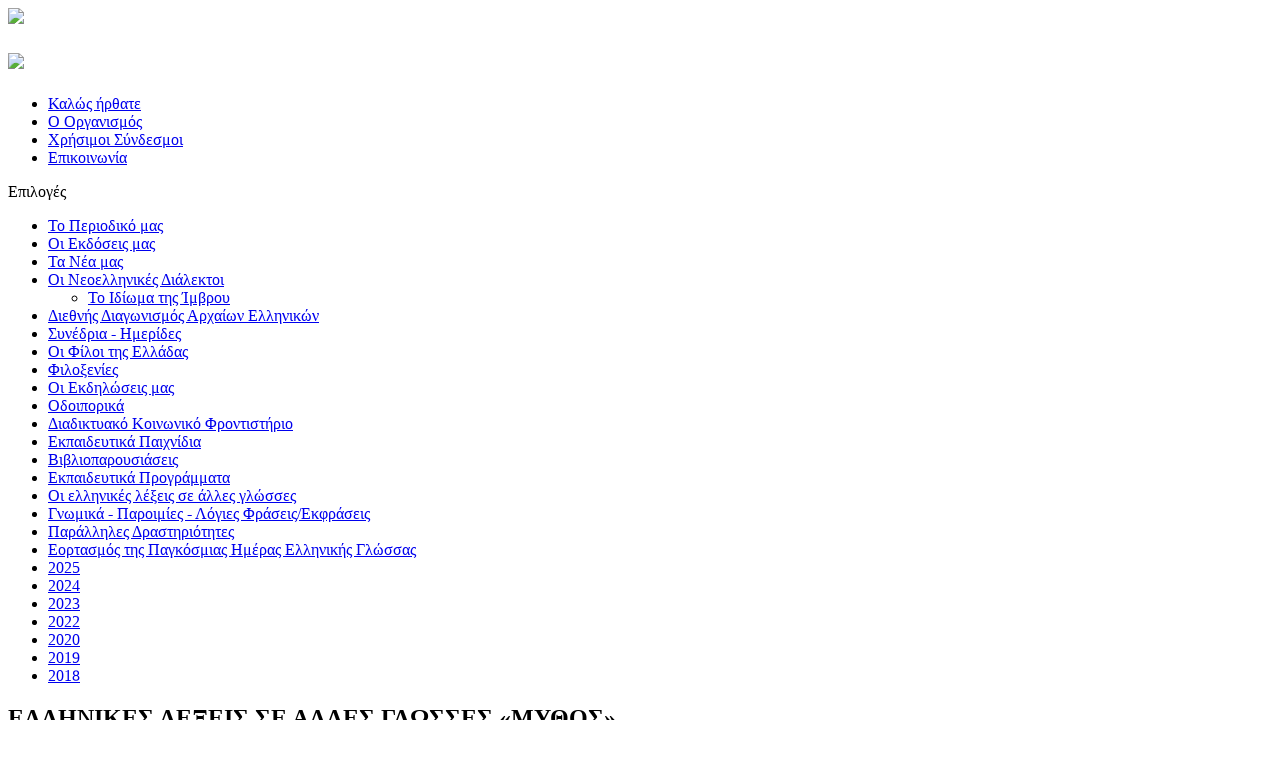

--- FILE ---
content_type: text/html; charset=utf-8
request_url: https://www.odeg.gr/oi-neoellinikes-dialektoi/714-ellinikes-lekseis-se-alles-glwsses-mythos.html
body_size: 5085
content:

<?xml version="1.0" encoding="utf-8"?>
<!DOCTYPE html PUBLIC "-//W3C//DTD XHTML 1.0 Strict//EN" "http://www.w3.org/TR/xhtml1/DTD/xhtml1-strict.dtd">
<html xmlns="http://www.w3.org/1999/xhtml" xml:lang="el-gr" lang="el-gr" dir="ltr" >
	<head>
		<!-- The following JDOC Head tag loads all the header and meta information from your site config and content. -->
		  <base href="https://www.odeg.gr/oi-neoellinikes-dialektoi/714-ellinikes-lekseis-se-alles-glwsses-mythos.html" />
  <meta http-equiv="content-type" content="text/html; charset=utf-8" />
  <meta name="generator" content="Joomla! - Open Source Content Management" />
  <title>ΕΛΛΗΝΙΚΕΣ ΛΕΞΕΙΣ ΣΕ ΑΛΛΕΣ ΓΛΩΣΣΕΣ «ΜΥΘΟΣ»</title>
  <link rel="stylesheet" href="/plugins/system/mediabox_ck/mediabox_ck/mediaboxAdvBlack21.css" type="text/css" />
  <link rel="stylesheet" href="https://www.odeg.gr/media/mod_mailchimpsignup/css/mailchimpsignup.css" type="text/css" />
  <style type="text/css">

			#mbCenter {
	background-color: #1a1a1a;
	-webkit-border-radius: 10px;
	-khtml-border-radius: 10px;
	-moz-border-radius: 10px;
	border-radius: 10px;
	-webkit-box-shadow: 0px 5px 20px rgba(0,0,0,0.50);
	-khtml-box-shadow: 0px 5px 20px rgba(0,0,0,0.50);
	-moz-box-shadow: 0px 5px 20px rgba(0,0,0,0.50);
	box-shadow: 0px 5px 20px rgba(0,0,0,0.50);
	/* For IE 8 */
	-ms-filter: "progid:DXImageTransform.Microsoft.Shadow(Strength=5, Direction=180, Color='#000000')";
	/* For IE 5.5 - 7 */
	filter: progid:DXImageTransform.Microsoft.Shadow(Strength=5, Direction=180, Color='#000000');
        behavior: url(https://www.odeg.gr/plugins/system/mediabox_ck/mediabox_ck/PIE.htc);
	}
	
	#mbOverlay {
		background-color: #000;
	}
	
	#mbCenter.mbLoading {
		background-color: #1a1a1a;
	}
	
	#mbBottom {
		color: #999;
	}
	
	#mbTitle, #mbPrevLink, #mbNextLink, #mbCloseLink {
		color: #fff;
	}
		
  </style>
  <script src="/media/system/js/mootools-core.js" type="text/javascript"></script>
  <script src="/media/system/js/core.js" type="text/javascript"></script>
  <script src="/media/system/js/caption.js" type="text/javascript"></script>
  <script src="/plugins/system/mediabox_ck/mediabox_ck/mediaboxAdv-1.3.4b.js" type="text/javascript"></script>
  <script src="/plugins/system/mediabox_ck/mediabox_ck/quickie.js" type="text/javascript"></script>
  <script src="https://www.odeg.gr/media/com_joomailermailchimpintegration/backend/js/jquery.min.js" type="text/javascript"></script>
  <script src="https://www.odeg.gr/media/mod_mailchimpsignup/js/mailchimpsignup.js" type="text/javascript"></script>
  <script type="text/javascript">
window.addEvent('load', function() {
				new JCaption('img.caption');
			});
                    Mediabox.scanPage = function() {
                        var links = document.getElements("a").filter(function(el) {
                            return el.rel && el.rel.test(/^lightbox/i);
                        });
                        links.mediabox({
                        overlayOpacity : 	0.7,
						resizeOpening : 	1,
						resizeDuration : 	240,
						resizeTransition : 	0,
						initialWidth : 		320,
						initialHeight : 	180,
						defaultWidth : 		640,
						defaultHeight : 	360,
						vertioffset : 		0,
						horizoffset : 		0,
						showCaption : 		1,
						showCounter : 		1,
						attribType :		'rel',
                        playerpath: 'https://www.odeg.gr/plugins/system/mediabox_ck/mediabox_ck/NonverBlaster.swf'
                        }, null, function(el) {
                            var rel0 = this.rel.replace(/[[]|]/gi," ");
                            var relsize = rel0.split(" ");
                            return (this == el) || ((this.rel.length > 8) && el.rel.match(relsize[1]));
                        });
                    };
                    window.addEvent("domready", Mediabox.scanPage);
                    
  </script>

		<link rel="stylesheet" href="/templates/odeg/css/template.css" type="text/css" />
		<script type="text/javascript" src="/templates/odeg/js/template.js"></script>
	</head>
	<!-- From here starts the template editing -->
	<body>
    	<div id="header">
        	<div class="wrapper">
            	<div id="acropolis"><img src="/templates/odeg/images/acropolis.jpg" /></div>
                <h2 id="logo"><a href="/index.php"><img src="/templates/odeg/images/logo.png" /></a></h2>
                                 
				<div id="topmenu">
                	
<ul class="menu_topmenu">
<li class="item-107"><a href="/" >Καλώς ήρθατε</a></li><li class="item-108"><a href="/o-organismos.html" >Ο Οργανισμός</a></li><li class="item-155"><a href="/xrhsimoi-syndesmoi.html" >Χρήσιμοι Σύνδεσμοι</a></li><li class="item-111"><a href="/epikoinwnia.html" >Επικοινωνία</a></li></ul>

                </div>
				            </div>
		</div>
        <div class="wrapper content">
        	<div class="indent">
            	 
				<div id="leftcolumn">
                			<div class="wrapperBox module_menu">
                           <div class="boxTitle">
                    Επιλογές                 </div>
            				<div class="moduleBottom">
					<div class="moduleIndent">
						<div class="moduleBg">
							<div class="boxIndent">
							  
<ul class="menu">
<li class="item-112 parent"><a href="/to-periodiko-mas.html" >Το Περιοδικό μας</a></li><li class="item-118"><a href="/oi-ekdoseis-mas.html" >Οι Εκδόσεις μας</a></li><li class="item-121"><a href="/ta-nea-mas.html" >Τα Νέα μας</a></li><li class="item-285 current active deeper parent"><a href="/oi-neoellinikes-dialektoi.html" >Οι Νεοελληνικές Διάλεκτοι</a><ul><li class="item-295"><a href="/oi-neoellinikes-dialektoi/imvros.html" >Το Ιδίωμα της Ίμβρου</a></li></ul></li><li class="item-165"><a href="/diethnis-diagonismos-arxaion-ellinikon.html" >Διεθνής Διαγωνισμός Αρχαίων Ελληνικών</a></li><li class="item-210 parent"><a href="/synedria-hmerides.html" >Συνέδρια - Ημερίδες</a></li><li class="item-242"><a href="/oi-filoi-tis-elladas.html" >Οι Φίλοι της Ελλάδας</a></li><li class="item-209"><a href="/filoxenies.html" >Φιλοξενίες</a></li><li class="item-120 parent"><a href="/oi-ekdhlwseis-mas.html" >Οι Εκδηλώσεις μας</a></li><li class="item-290"><a href="/odiporika.html" >Οδοιπορικά</a></li><li class="item-313 parent"><a href="/diadiktiako-koinoniko-frontistirio.html" >Διαδικτυακό Κοινωνικό Φροντιστήριο</a></li><li class="item-316"><a href="/ekpaideytika-paixnidia.html" >Εκπαιδευτικά Παιχνίδια</a></li><li class="item-326"><a href="/vivlioparoysiaseis.html" >Βιβλιοπαρουσιάσεις</a></li><li class="item-327"><a href="/ekpaideytika-programmata.html" >Εκπαιδευτικά Προγράμματα</a></li><li class="item-474"><a href="/oi-ellinikes-lekseis-se-alles-glwsses.html" >Οι ελληνικές λέξεις σε άλλες γλώσσες</a></li><li class="item-388"><a href="/to-gnwmiko-h-paroimia-h-logia-frash-ths-hmeras.html" >Γνωμικά - Παροιμίες - Λόγιες Φράσεις/Εκφράσεις</a></li><li class="item-408"><a href="/paraliles-drastiriotites.html" >Παράλληλες Δραστηριότητες</a></li><li class="item-465"><a href="/eortasmos-phelgl.html" >Εορτασμός της Παγκόσμιας Ημέρας Ελληνικής Γλώσσας</a></li><li class="item-478"><a href="/2025.html" >2025</a></li><li class="item-476"><a href="/2024.html" >2024</a></li><li class="item-473"><a href="/2023.html" >2023</a></li><li class="item-471"><a href="/2022.html" >2022</a></li><li class="item-466"><a href="/2020.html" >2020</a></li><li class="item-467"><a href="/2919.html" >2019</a></li><li class="item-468"><a href="/2018.html" >2018</a></li></ul>
							</div>
						</div>    
					</div>
				</div>
		</div>
	
                </div>
                <div id="maincolumn">
                                	
<div id="system-message-container">
</div>
        			<div class="item-page">

	<h2>
			ΕΛΛΗΝΙΚΕΣ ΛΕΞΕΙΣ ΣΕ ΑΛΛΕΣ ΓΛΩΣΣΕΣ «ΜΥΘΟΣ»		</h2>








<p>&nbsp;</p>
<p style="color: #222222; font-family: 'Trebuchet MS'; font-size: 16px; font-weight: bold; text-align: justify;"><span style="font-family: tahoma, arial, helvetica, sans-serif;"><strong style="font-family: 'Trebuchet MS';"><strong style="font-family: tahoma, arial, helvetica, sans-serif;"><strong><span style="font-size: 12pt;">&Omicron;&Iota; &Lambda;&Epsilon;&Xi;&Epsilon;&Iota;&Sigma; &Tau;&Alpha;&Xi;&Iota;&Delta;&Epsilon;&Upsilon;&Omicron;&Upsilon;&Nu;<strong><strong style="text-align: right;">*</strong></strong></span></strong></strong></strong></span></p>
<p>&nbsp;</p>
<p style="color: #222222; font-family: 'Trebuchet MS'; font-size: 16px; font-weight: bold; text-align: justify;"><span style="font-family: tahoma, arial, helvetica, sans-serif;">&Eta; &Lambda;&Epsilon;&Xi;&Eta; &laquo;&Mu;&Upsilon;&Theta;&Omicron;&Sigma;&raquo; &Sigma;&Epsilon; 14 &Gamma;&Lambda;&Omega;&Sigma;&Sigma;&Epsilon;&Sigma;</span></p>
<p>&nbsp;</p>
<p><span style="font-size: 12pt; font-family: tahoma, arial, helvetica, sans-serif;"><strong><a href="/images/newsletter/mythos.jpg" rel="lightbox"><img src="/images/newsletter/mythos.jpg" alt="mythos" width="253" height="227" style="margin: 5px; float: left;" /></a></strong></span><span style="font-size: 12pt; font-family: tahoma, arial, helvetica, sans-serif;"></span></p>
<p><span style="font-size: 12pt; font-family: tahoma, arial, helvetica, sans-serif;"><strong>Ἡ &lambda;έ&xi;&eta; &laquo;&mu;ῦ&theta;&omicron;&sigmaf;&raquo; ὑ&pi;ά&rho;&chi;&epsilon;&iota; &sigma;ὲ &pi;&omicron;&lambda;&lambda;ὲ&sigmaf; &gamma;&lambda;ῶ&sigma;&sigma;&epsilon;&sigmaf;.</strong></span></p>
<p><br /><span style="font-size: 12pt; font-family: tahoma, arial, helvetica, sans-serif;"><strong>Ἑ&lambda;&lambda;&eta;&nu;&iota;&kappa;ὰ &mu;ῦ&theta;&omicron;&sigmaf;</strong></span><br /><span style="font-size: 12pt; font-family: tahoma, arial, helvetica, sans-serif;"><strong>Ἀ&gamma;&gamma;&lambda;&iota;&kappa;ὰ myth</strong></span><br /><span style="font-size: 12pt; font-family: tahoma, arial, helvetica, sans-serif;"><strong>&Gamma;&alpha;&lambda;&lambda;&iota;&kappa;ὰ mythe</strong></span><br /><span style="font-size: 12pt; font-family: tahoma, arial, helvetica, sans-serif;"><strong>&Omicron;ὐ&kappa;&rho;&alpha;&nu;&iota;&kappa;ὰ Міф</strong></span></p>
<p><span style="font-size: 12pt; font-family: tahoma, arial, helvetica, sans-serif;"><strong>&Pi;&omicron;&lambda;&omega;&nu;&iota;&kappa;ὰ mit</strong></span><br /><span style="font-size: 12pt; font-family: tahoma, arial, helvetica, sans-serif;"><strong>&Rho;&omicron;&upsilon;&mu;ά&nu;&iota;&kappa;&alpha; mit</strong></span><br /><span style="font-size: 12pt; font-family: tahoma, arial, helvetica, sans-serif;"><strong>&Gamma;&epsilon;&rho;&mu;&alpha;&nu;&iota;&kappa;ὰ Mythos</strong></span><br /><span style="font-size: 12pt; font-family: tahoma, arial, helvetica, sans-serif;"><strong>&Rho;&omega;&sigma;&iota;&kappa;ὰ миф</strong></span><br /><span style="font-size: 12pt; font-family: tahoma, arial, helvetica, sans-serif;"><strong>&Beta;&omicron;&upsilon;&lambda;&gamma;&alpha;&rho;&iota;&kappa;ὰ мит</strong></span></p>
 
<p><br /><span style="font-size: 12pt; font-family: tahoma, arial, helvetica, sans-serif;"><strong>Ὁ&lambda;&lambda;&alpha;&nu;&delta;&iota;&kappa;ὰ mythe</strong></span><br /><span style="font-size: 12pt; font-family: tahoma, arial, helvetica, sans-serif;"><strong>Ἱ&sigma;&pi;&alpha;&nu;&iota;&kappa;ὰ mito</strong></span><br /><span style="font-size: 12pt; font-family: tahoma, arial, helvetica, sans-serif;"><strong>Ἰ&tau;&alpha;&lambda;&iota;&kappa;ὰ mito</strong></span><br /><span style="font-size: 12pt; font-family: tahoma, arial, helvetica, sans-serif;"><strong>&Pi;&omicron;&rho;&tau;&omicron;&gamma;&alpha;&lambda;&iota;&kappa;ὰ mito</strong></span><br /><span style="font-size: 12pt; font-family: tahoma, arial, helvetica, sans-serif;"><strong>&Omicron;ὑ&gamma;&gamma;&rho;&iota;&kappa;ὰ m&iacute;tosz</strong></span></p>
<p>&nbsp;</p>
<p>&nbsp;</p>
<p style="text-align: right;"><strong style="color: #222222; font-size: 16px; text-align: right; font-family: tahoma, arial, helvetica, sans-serif;">*&Pi;&Eta;&Gamma;&Eta;:&nbsp;Ἀ&pi;ὸ&nbsp;&tau;ὸ&nbsp;Ἐ&nu;&eta;&mu;&epsilon;&rho;&omega;&tau;&iota;&kappa;ὸ &Delta;&epsilon;&lambda;&tau;ί&omicron;&nbsp;&tau;&omicron;ῦ &Sigma;&chi;&omicron;&lambda;&epsilon;ί&omicron;&upsilon;&nbsp;Ἑ&lambda;&lambda;&eta;&nu;&iota;&kappa;ῶ&nu;&nbsp;&laquo;&Mu;έ&gamma;&alpha;&sigmaf;&nbsp;Ἀ&lambda;έ&xi;&alpha;&nu;&delta;&rho;&omicron;&sigmaf;&raquo; (<strong><a href="http://alexander-edu.org/">http://alexander-edu.org/</a></strong>).</strong></p>
	
</div>

                </div>
                <div class="clr"></div>    
            </div>
        </div>
        <div id="footer">
        	<div class="wrapper">
            	 
				<div id="newsletter">
                			<div class="wrapperBox module_newsletter">
                           <div class="boxTitle">
                    Ενημερωτικό Δελτίο                 </div>
            				<div class="moduleBottom">
					<div class="moduleIndent">
						<div class="moduleBg">
							<div class="boxIndent">
							  <script type="text/javascript">
var mcSignupBaseUrl = "https://www.odeg.gr/";
var mcSignupErrorNotANumber = "must be a number.";
var mcSignupErrorInvalidEmail = "Συμπληρώστε ένα έγκυρο E-mail.";
var mcSignupErrorRequired = "υποχρεωτικό πεδίο.";
</script>
<div id="mcSignupModule_6414" data-id="6414" class="mcSignupModule _newsletter">        <div class="acymailing_introtext">Εγγραφείτε στο ενημερωτικό δελτίο μας,<br />
για να λαμβάνετε πρώτοι,τα νέα μας.        </div>    <div class="mcSignupFormWrapper">
        <form action="https://www.odeg.gr/oi-neoellinikes-dialektoi/714-ellinikes-lekseis-se-alles-glwsses-mythos.html" method="post" id="mcSignupForm_6414" class="mcSignupForm" name="mcSignupForm6414" onsubmit="return false;">	                    <div class="acyfield_email" style="margin-left:20px;float:left;">
                            <input type="text" name="fields[EMAIL]" class="submitInt inputbox mcSignupRequired" value="" title="E-mail..." placeholder="E-mail..." />
                        </div>                <input type="hidden" name="email_type" value="html" />                        <div class="acysubbuttons" style="float:left;margin-left:10px;">
                <input type="button" class="button mcSignupSubmit" value="Εγγραφή" data-id="6414" />
            </div>
                        <input type="hidden" name="uid" value="0" />
            <input type="hidden" name="ip" value="3.137.169.179" />
            <input type="hidden" name="itemId" value="285" />
            <input type="hidden" name="title" value="Ενημερωτικό Δελτίο" />
            <input type="hidden" name="7167f6fcbccd56d252da70e75c69554c" value="1" />        </form>
    </div>
    <div class="ajaxLoader"></div>
    <img src="https://www.odeg.gr/media/mod_mailchimpsignup/images/ajax-loader.gif" alt="Please wait" style="display: none;" />
    <div class="mcSignupResult" style="display:none;"></div>
    <div class="mcSignupTryAgainWrapper" style="display:none;">
        <a href="#" class="mcSignupTryAgain" data-id="6414">
            Δοκιμάστε ξανά        </a>
    </div>
</div>
							</div>
						</div>    
					</div>
				</div>
		</div>
	
                </div>
				                 
				<div id="social">
                	

<div class="custom"  >
	<p><a href="https://www.facebook.com/pages/%CE%9F%CF%81%CE%B3%CE%B1%CE%BD%CE%B9%CF%83%CE%BC%CF%8C%CF%82-%CE%B3%CE%B9%CE%B1-%CF%84%CE%B7%CE%BD-%CE%94%CE%B9%CE%AC%CE%B4%CE%BF%CF%83%CE%B7-%CF%84%CE%B7%CF%82-%CE%95%CE%BB%CE%BB%CE%B7%CE%BD%CE%B9%CE%BA%CE%AE%CF%82-%CE%93%CE%BB%CF%8E%CF%83%CF%83%CE%B1%CF%82/133888786689092" target="_blank"><img src="/images/sampledata/socials/facebook.jpg" alt="facebook" width="42" height="41" /></a>&nbsp; &nbsp;&nbsp;<a href="https://www.youtube.com/channel/UCeZdtG6cLX4rtHywvC24UzQ" target="_blank"><img src="/images/sampledata/socials/youtube.jpg" alt="youtube" /></a></p></div>

                </div>
				                            
        	</div>
        </div>
        <div class="wrapper">
        	<div id="jit">
            	Σχεδιασμός και Κατασκευή<br /><a target="_blank" href="http://www.jit.gr">JIT</a>
            </div>  
             
				<div id="banner-bottom">
                	

<div class="custom"  >
	<p>&nbsp; &nbsp; &nbsp;</p>
<p>&nbsp; &nbsp; &nbsp; &nbsp; &nbsp; &nbsp; &nbsp; &nbsp; &nbsp; &nbsp; &nbsp; &nbsp; &nbsp; &nbsp; &nbsp; &nbsp; &nbsp; &nbsp; &nbsp; &nbsp; &nbsp;</p>
<p>&nbsp; &nbsp; &nbsp; &nbsp; &nbsp; &nbsp; &nbsp; &nbsp; &nbsp; &nbsp; &nbsp; &nbsp; &nbsp; &nbsp; &nbsp; &nbsp; &nbsp; &nbsp; &nbsp; &nbsp; &nbsp; &nbsp;<a href="/images/banners/aithsh-eggrafis-melous-&Sigma;_2024.pdf"><img src="/images/banners/aithsh-eggrafis-melous-2024.jpg" alt="aithsh eggrafis melous 2024" width="400" height="560" style="display: block; margin: 5px auto;" /></a></p>
<p>&nbsp;</p>
<p style="text-align: center;">&nbsp;</p></div>

                </div>
			   
        </div>
	</body>
</html>
